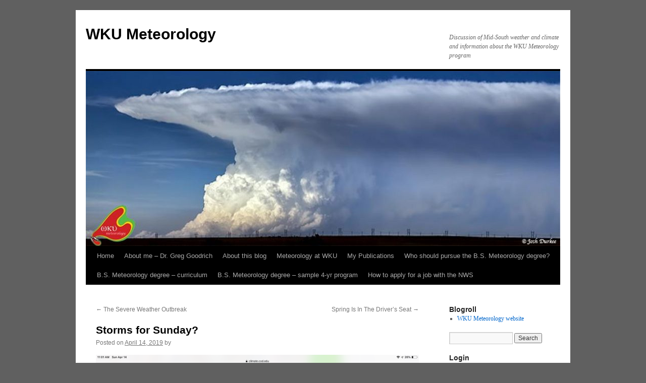

--- FILE ---
content_type: text/html; charset=UTF-8
request_url: https://meteorology.blog.wku.edu/2019/04/14/storms-for-sunday/
body_size: 10227
content:
<!DOCTYPE html>
<html lang="en-US">
<head>
<meta charset="UTF-8" />
<title>
Storms for Sunday? | WKU Meteorology	</title>
<link rel="profile" href="https://gmpg.org/xfn/11" />
<link rel="stylesheet" type="text/css" media="all" href="https://meteorology.blog.wku.edu/wp-content/themes/twentyten/style.css?ver=20251202" />
<link rel="pingback" href="https://meteorology.blog.wku.edu/xmlrpc.php">
<meta name='robots' content='max-image-preview:large' />
<link rel="alternate" type="application/rss+xml" title="WKU Meteorology &raquo; Feed" href="https://meteorology.blog.wku.edu/feed/" />
<link rel="alternate" type="application/rss+xml" title="WKU Meteorology &raquo; Comments Feed" href="https://meteorology.blog.wku.edu/comments/feed/" />
<link rel="alternate" title="oEmbed (JSON)" type="application/json+oembed" href="https://meteorology.blog.wku.edu/wp-json/oembed/1.0/embed?url=https%3A%2F%2Fmeteorology.blog.wku.edu%2F2019%2F04%2F14%2Fstorms-for-sunday%2F" />
<link rel="alternate" title="oEmbed (XML)" type="text/xml+oembed" href="https://meteorology.blog.wku.edu/wp-json/oembed/1.0/embed?url=https%3A%2F%2Fmeteorology.blog.wku.edu%2F2019%2F04%2F14%2Fstorms-for-sunday%2F&#038;format=xml" />
<style id='wp-img-auto-sizes-contain-inline-css' type='text/css'>
img:is([sizes=auto i],[sizes^="auto," i]){contain-intrinsic-size:3000px 1500px}
/*# sourceURL=wp-img-auto-sizes-contain-inline-css */
</style>
<style id='wp-emoji-styles-inline-css' type='text/css'>

	img.wp-smiley, img.emoji {
		display: inline !important;
		border: none !important;
		box-shadow: none !important;
		height: 1em !important;
		width: 1em !important;
		margin: 0 0.07em !important;
		vertical-align: -0.1em !important;
		background: none !important;
		padding: 0 !important;
	}
/*# sourceURL=wp-emoji-styles-inline-css */
</style>
<style id='wp-block-library-inline-css' type='text/css'>
:root{--wp-block-synced-color:#7a00df;--wp-block-synced-color--rgb:122,0,223;--wp-bound-block-color:var(--wp-block-synced-color);--wp-editor-canvas-background:#ddd;--wp-admin-theme-color:#007cba;--wp-admin-theme-color--rgb:0,124,186;--wp-admin-theme-color-darker-10:#006ba1;--wp-admin-theme-color-darker-10--rgb:0,107,160.5;--wp-admin-theme-color-darker-20:#005a87;--wp-admin-theme-color-darker-20--rgb:0,90,135;--wp-admin-border-width-focus:2px}@media (min-resolution:192dpi){:root{--wp-admin-border-width-focus:1.5px}}.wp-element-button{cursor:pointer}:root .has-very-light-gray-background-color{background-color:#eee}:root .has-very-dark-gray-background-color{background-color:#313131}:root .has-very-light-gray-color{color:#eee}:root .has-very-dark-gray-color{color:#313131}:root .has-vivid-green-cyan-to-vivid-cyan-blue-gradient-background{background:linear-gradient(135deg,#00d084,#0693e3)}:root .has-purple-crush-gradient-background{background:linear-gradient(135deg,#34e2e4,#4721fb 50%,#ab1dfe)}:root .has-hazy-dawn-gradient-background{background:linear-gradient(135deg,#faaca8,#dad0ec)}:root .has-subdued-olive-gradient-background{background:linear-gradient(135deg,#fafae1,#67a671)}:root .has-atomic-cream-gradient-background{background:linear-gradient(135deg,#fdd79a,#004a59)}:root .has-nightshade-gradient-background{background:linear-gradient(135deg,#330968,#31cdcf)}:root .has-midnight-gradient-background{background:linear-gradient(135deg,#020381,#2874fc)}:root{--wp--preset--font-size--normal:16px;--wp--preset--font-size--huge:42px}.has-regular-font-size{font-size:1em}.has-larger-font-size{font-size:2.625em}.has-normal-font-size{font-size:var(--wp--preset--font-size--normal)}.has-huge-font-size{font-size:var(--wp--preset--font-size--huge)}.has-text-align-center{text-align:center}.has-text-align-left{text-align:left}.has-text-align-right{text-align:right}.has-fit-text{white-space:nowrap!important}#end-resizable-editor-section{display:none}.aligncenter{clear:both}.items-justified-left{justify-content:flex-start}.items-justified-center{justify-content:center}.items-justified-right{justify-content:flex-end}.items-justified-space-between{justify-content:space-between}.screen-reader-text{border:0;clip-path:inset(50%);height:1px;margin:-1px;overflow:hidden;padding:0;position:absolute;width:1px;word-wrap:normal!important}.screen-reader-text:focus{background-color:#ddd;clip-path:none;color:#444;display:block;font-size:1em;height:auto;left:5px;line-height:normal;padding:15px 23px 14px;text-decoration:none;top:5px;width:auto;z-index:100000}html :where(.has-border-color){border-style:solid}html :where([style*=border-top-color]){border-top-style:solid}html :where([style*=border-right-color]){border-right-style:solid}html :where([style*=border-bottom-color]){border-bottom-style:solid}html :where([style*=border-left-color]){border-left-style:solid}html :where([style*=border-width]){border-style:solid}html :where([style*=border-top-width]){border-top-style:solid}html :where([style*=border-right-width]){border-right-style:solid}html :where([style*=border-bottom-width]){border-bottom-style:solid}html :where([style*=border-left-width]){border-left-style:solid}html :where(img[class*=wp-image-]){height:auto;max-width:100%}:where(figure){margin:0 0 1em}html :where(.is-position-sticky){--wp-admin--admin-bar--position-offset:var(--wp-admin--admin-bar--height,0px)}@media screen and (max-width:600px){html :where(.is-position-sticky){--wp-admin--admin-bar--position-offset:0px}}

/*# sourceURL=wp-block-library-inline-css */
</style><style id='wp-block-image-inline-css' type='text/css'>
.wp-block-image>a,.wp-block-image>figure>a{display:inline-block}.wp-block-image img{box-sizing:border-box;height:auto;max-width:100%;vertical-align:bottom}@media not (prefers-reduced-motion){.wp-block-image img.hide{visibility:hidden}.wp-block-image img.show{animation:show-content-image .4s}}.wp-block-image[style*=border-radius] img,.wp-block-image[style*=border-radius]>a{border-radius:inherit}.wp-block-image.has-custom-border img{box-sizing:border-box}.wp-block-image.aligncenter{text-align:center}.wp-block-image.alignfull>a,.wp-block-image.alignwide>a{width:100%}.wp-block-image.alignfull img,.wp-block-image.alignwide img{height:auto;width:100%}.wp-block-image .aligncenter,.wp-block-image .alignleft,.wp-block-image .alignright,.wp-block-image.aligncenter,.wp-block-image.alignleft,.wp-block-image.alignright{display:table}.wp-block-image .aligncenter>figcaption,.wp-block-image .alignleft>figcaption,.wp-block-image .alignright>figcaption,.wp-block-image.aligncenter>figcaption,.wp-block-image.alignleft>figcaption,.wp-block-image.alignright>figcaption{caption-side:bottom;display:table-caption}.wp-block-image .alignleft{float:left;margin:.5em 1em .5em 0}.wp-block-image .alignright{float:right;margin:.5em 0 .5em 1em}.wp-block-image .aligncenter{margin-left:auto;margin-right:auto}.wp-block-image :where(figcaption){margin-bottom:1em;margin-top:.5em}.wp-block-image.is-style-circle-mask img{border-radius:9999px}@supports ((-webkit-mask-image:none) or (mask-image:none)) or (-webkit-mask-image:none){.wp-block-image.is-style-circle-mask img{border-radius:0;-webkit-mask-image:url('data:image/svg+xml;utf8,<svg viewBox="0 0 100 100" xmlns="http://www.w3.org/2000/svg"><circle cx="50" cy="50" r="50"/></svg>');mask-image:url('data:image/svg+xml;utf8,<svg viewBox="0 0 100 100" xmlns="http://www.w3.org/2000/svg"><circle cx="50" cy="50" r="50"/></svg>');mask-mode:alpha;-webkit-mask-position:center;mask-position:center;-webkit-mask-repeat:no-repeat;mask-repeat:no-repeat;-webkit-mask-size:contain;mask-size:contain}}:root :where(.wp-block-image.is-style-rounded img,.wp-block-image .is-style-rounded img){border-radius:9999px}.wp-block-image figure{margin:0}.wp-lightbox-container{display:flex;flex-direction:column;position:relative}.wp-lightbox-container img{cursor:zoom-in}.wp-lightbox-container img:hover+button{opacity:1}.wp-lightbox-container button{align-items:center;backdrop-filter:blur(16px) saturate(180%);background-color:#5a5a5a40;border:none;border-radius:4px;cursor:zoom-in;display:flex;height:20px;justify-content:center;opacity:0;padding:0;position:absolute;right:16px;text-align:center;top:16px;width:20px;z-index:100}@media not (prefers-reduced-motion){.wp-lightbox-container button{transition:opacity .2s ease}}.wp-lightbox-container button:focus-visible{outline:3px auto #5a5a5a40;outline:3px auto -webkit-focus-ring-color;outline-offset:3px}.wp-lightbox-container button:hover{cursor:pointer;opacity:1}.wp-lightbox-container button:focus{opacity:1}.wp-lightbox-container button:focus,.wp-lightbox-container button:hover,.wp-lightbox-container button:not(:hover):not(:active):not(.has-background){background-color:#5a5a5a40;border:none}.wp-lightbox-overlay{box-sizing:border-box;cursor:zoom-out;height:100vh;left:0;overflow:hidden;position:fixed;top:0;visibility:hidden;width:100%;z-index:100000}.wp-lightbox-overlay .close-button{align-items:center;cursor:pointer;display:flex;justify-content:center;min-height:40px;min-width:40px;padding:0;position:absolute;right:calc(env(safe-area-inset-right) + 16px);top:calc(env(safe-area-inset-top) + 16px);z-index:5000000}.wp-lightbox-overlay .close-button:focus,.wp-lightbox-overlay .close-button:hover,.wp-lightbox-overlay .close-button:not(:hover):not(:active):not(.has-background){background:none;border:none}.wp-lightbox-overlay .lightbox-image-container{height:var(--wp--lightbox-container-height);left:50%;overflow:hidden;position:absolute;top:50%;transform:translate(-50%,-50%);transform-origin:top left;width:var(--wp--lightbox-container-width);z-index:9999999999}.wp-lightbox-overlay .wp-block-image{align-items:center;box-sizing:border-box;display:flex;height:100%;justify-content:center;margin:0;position:relative;transform-origin:0 0;width:100%;z-index:3000000}.wp-lightbox-overlay .wp-block-image img{height:var(--wp--lightbox-image-height);min-height:var(--wp--lightbox-image-height);min-width:var(--wp--lightbox-image-width);width:var(--wp--lightbox-image-width)}.wp-lightbox-overlay .wp-block-image figcaption{display:none}.wp-lightbox-overlay button{background:none;border:none}.wp-lightbox-overlay .scrim{background-color:#fff;height:100%;opacity:.9;position:absolute;width:100%;z-index:2000000}.wp-lightbox-overlay.active{visibility:visible}@media not (prefers-reduced-motion){.wp-lightbox-overlay.active{animation:turn-on-visibility .25s both}.wp-lightbox-overlay.active img{animation:turn-on-visibility .35s both}.wp-lightbox-overlay.show-closing-animation:not(.active){animation:turn-off-visibility .35s both}.wp-lightbox-overlay.show-closing-animation:not(.active) img{animation:turn-off-visibility .25s both}.wp-lightbox-overlay.zoom.active{animation:none;opacity:1;visibility:visible}.wp-lightbox-overlay.zoom.active .lightbox-image-container{animation:lightbox-zoom-in .4s}.wp-lightbox-overlay.zoom.active .lightbox-image-container img{animation:none}.wp-lightbox-overlay.zoom.active .scrim{animation:turn-on-visibility .4s forwards}.wp-lightbox-overlay.zoom.show-closing-animation:not(.active){animation:none}.wp-lightbox-overlay.zoom.show-closing-animation:not(.active) .lightbox-image-container{animation:lightbox-zoom-out .4s}.wp-lightbox-overlay.zoom.show-closing-animation:not(.active) .lightbox-image-container img{animation:none}.wp-lightbox-overlay.zoom.show-closing-animation:not(.active) .scrim{animation:turn-off-visibility .4s forwards}}@keyframes show-content-image{0%{visibility:hidden}99%{visibility:hidden}to{visibility:visible}}@keyframes turn-on-visibility{0%{opacity:0}to{opacity:1}}@keyframes turn-off-visibility{0%{opacity:1;visibility:visible}99%{opacity:0;visibility:visible}to{opacity:0;visibility:hidden}}@keyframes lightbox-zoom-in{0%{transform:translate(calc((-100vw + var(--wp--lightbox-scrollbar-width))/2 + var(--wp--lightbox-initial-left-position)),calc(-50vh + var(--wp--lightbox-initial-top-position))) scale(var(--wp--lightbox-scale))}to{transform:translate(-50%,-50%) scale(1)}}@keyframes lightbox-zoom-out{0%{transform:translate(-50%,-50%) scale(1);visibility:visible}99%{visibility:visible}to{transform:translate(calc((-100vw + var(--wp--lightbox-scrollbar-width))/2 + var(--wp--lightbox-initial-left-position)),calc(-50vh + var(--wp--lightbox-initial-top-position))) scale(var(--wp--lightbox-scale));visibility:hidden}}
/*# sourceURL=https://meteorology.blog.wku.edu/wp-includes/blocks/image/style.min.css */
</style>
<style id='wp-block-image-theme-inline-css' type='text/css'>
:root :where(.wp-block-image figcaption){color:#555;font-size:13px;text-align:center}.is-dark-theme :root :where(.wp-block-image figcaption){color:#ffffffa6}.wp-block-image{margin:0 0 1em}
/*# sourceURL=https://meteorology.blog.wku.edu/wp-includes/blocks/image/theme.min.css */
</style>
<style id='wp-block-paragraph-inline-css' type='text/css'>
.is-small-text{font-size:.875em}.is-regular-text{font-size:1em}.is-large-text{font-size:2.25em}.is-larger-text{font-size:3em}.has-drop-cap:not(:focus):first-letter{float:left;font-size:8.4em;font-style:normal;font-weight:100;line-height:.68;margin:.05em .1em 0 0;text-transform:uppercase}body.rtl .has-drop-cap:not(:focus):first-letter{float:none;margin-left:.1em}p.has-drop-cap.has-background{overflow:hidden}:root :where(p.has-background){padding:1.25em 2.375em}:where(p.has-text-color:not(.has-link-color)) a{color:inherit}p.has-text-align-left[style*="writing-mode:vertical-lr"],p.has-text-align-right[style*="writing-mode:vertical-rl"]{rotate:180deg}
/*# sourceURL=https://meteorology.blog.wku.edu/wp-includes/blocks/paragraph/style.min.css */
</style>
<style id='global-styles-inline-css' type='text/css'>
:root{--wp--preset--aspect-ratio--square: 1;--wp--preset--aspect-ratio--4-3: 4/3;--wp--preset--aspect-ratio--3-4: 3/4;--wp--preset--aspect-ratio--3-2: 3/2;--wp--preset--aspect-ratio--2-3: 2/3;--wp--preset--aspect-ratio--16-9: 16/9;--wp--preset--aspect-ratio--9-16: 9/16;--wp--preset--color--black: #000;--wp--preset--color--cyan-bluish-gray: #abb8c3;--wp--preset--color--white: #fff;--wp--preset--color--pale-pink: #f78da7;--wp--preset--color--vivid-red: #cf2e2e;--wp--preset--color--luminous-vivid-orange: #ff6900;--wp--preset--color--luminous-vivid-amber: #fcb900;--wp--preset--color--light-green-cyan: #7bdcb5;--wp--preset--color--vivid-green-cyan: #00d084;--wp--preset--color--pale-cyan-blue: #8ed1fc;--wp--preset--color--vivid-cyan-blue: #0693e3;--wp--preset--color--vivid-purple: #9b51e0;--wp--preset--color--blue: #0066cc;--wp--preset--color--medium-gray: #666;--wp--preset--color--light-gray: #f1f1f1;--wp--preset--gradient--vivid-cyan-blue-to-vivid-purple: linear-gradient(135deg,rgb(6,147,227) 0%,rgb(155,81,224) 100%);--wp--preset--gradient--light-green-cyan-to-vivid-green-cyan: linear-gradient(135deg,rgb(122,220,180) 0%,rgb(0,208,130) 100%);--wp--preset--gradient--luminous-vivid-amber-to-luminous-vivid-orange: linear-gradient(135deg,rgb(252,185,0) 0%,rgb(255,105,0) 100%);--wp--preset--gradient--luminous-vivid-orange-to-vivid-red: linear-gradient(135deg,rgb(255,105,0) 0%,rgb(207,46,46) 100%);--wp--preset--gradient--very-light-gray-to-cyan-bluish-gray: linear-gradient(135deg,rgb(238,238,238) 0%,rgb(169,184,195) 100%);--wp--preset--gradient--cool-to-warm-spectrum: linear-gradient(135deg,rgb(74,234,220) 0%,rgb(151,120,209) 20%,rgb(207,42,186) 40%,rgb(238,44,130) 60%,rgb(251,105,98) 80%,rgb(254,248,76) 100%);--wp--preset--gradient--blush-light-purple: linear-gradient(135deg,rgb(255,206,236) 0%,rgb(152,150,240) 100%);--wp--preset--gradient--blush-bordeaux: linear-gradient(135deg,rgb(254,205,165) 0%,rgb(254,45,45) 50%,rgb(107,0,62) 100%);--wp--preset--gradient--luminous-dusk: linear-gradient(135deg,rgb(255,203,112) 0%,rgb(199,81,192) 50%,rgb(65,88,208) 100%);--wp--preset--gradient--pale-ocean: linear-gradient(135deg,rgb(255,245,203) 0%,rgb(182,227,212) 50%,rgb(51,167,181) 100%);--wp--preset--gradient--electric-grass: linear-gradient(135deg,rgb(202,248,128) 0%,rgb(113,206,126) 100%);--wp--preset--gradient--midnight: linear-gradient(135deg,rgb(2,3,129) 0%,rgb(40,116,252) 100%);--wp--preset--font-size--small: 13px;--wp--preset--font-size--medium: 20px;--wp--preset--font-size--large: 36px;--wp--preset--font-size--x-large: 42px;--wp--preset--spacing--20: 0.44rem;--wp--preset--spacing--30: 0.67rem;--wp--preset--spacing--40: 1rem;--wp--preset--spacing--50: 1.5rem;--wp--preset--spacing--60: 2.25rem;--wp--preset--spacing--70: 3.38rem;--wp--preset--spacing--80: 5.06rem;--wp--preset--shadow--natural: 6px 6px 9px rgba(0, 0, 0, 0.2);--wp--preset--shadow--deep: 12px 12px 50px rgba(0, 0, 0, 0.4);--wp--preset--shadow--sharp: 6px 6px 0px rgba(0, 0, 0, 0.2);--wp--preset--shadow--outlined: 6px 6px 0px -3px rgb(255, 255, 255), 6px 6px rgb(0, 0, 0);--wp--preset--shadow--crisp: 6px 6px 0px rgb(0, 0, 0);}:where(.is-layout-flex){gap: 0.5em;}:where(.is-layout-grid){gap: 0.5em;}body .is-layout-flex{display: flex;}.is-layout-flex{flex-wrap: wrap;align-items: center;}.is-layout-flex > :is(*, div){margin: 0;}body .is-layout-grid{display: grid;}.is-layout-grid > :is(*, div){margin: 0;}:where(.wp-block-columns.is-layout-flex){gap: 2em;}:where(.wp-block-columns.is-layout-grid){gap: 2em;}:where(.wp-block-post-template.is-layout-flex){gap: 1.25em;}:where(.wp-block-post-template.is-layout-grid){gap: 1.25em;}.has-black-color{color: var(--wp--preset--color--black) !important;}.has-cyan-bluish-gray-color{color: var(--wp--preset--color--cyan-bluish-gray) !important;}.has-white-color{color: var(--wp--preset--color--white) !important;}.has-pale-pink-color{color: var(--wp--preset--color--pale-pink) !important;}.has-vivid-red-color{color: var(--wp--preset--color--vivid-red) !important;}.has-luminous-vivid-orange-color{color: var(--wp--preset--color--luminous-vivid-orange) !important;}.has-luminous-vivid-amber-color{color: var(--wp--preset--color--luminous-vivid-amber) !important;}.has-light-green-cyan-color{color: var(--wp--preset--color--light-green-cyan) !important;}.has-vivid-green-cyan-color{color: var(--wp--preset--color--vivid-green-cyan) !important;}.has-pale-cyan-blue-color{color: var(--wp--preset--color--pale-cyan-blue) !important;}.has-vivid-cyan-blue-color{color: var(--wp--preset--color--vivid-cyan-blue) !important;}.has-vivid-purple-color{color: var(--wp--preset--color--vivid-purple) !important;}.has-black-background-color{background-color: var(--wp--preset--color--black) !important;}.has-cyan-bluish-gray-background-color{background-color: var(--wp--preset--color--cyan-bluish-gray) !important;}.has-white-background-color{background-color: var(--wp--preset--color--white) !important;}.has-pale-pink-background-color{background-color: var(--wp--preset--color--pale-pink) !important;}.has-vivid-red-background-color{background-color: var(--wp--preset--color--vivid-red) !important;}.has-luminous-vivid-orange-background-color{background-color: var(--wp--preset--color--luminous-vivid-orange) !important;}.has-luminous-vivid-amber-background-color{background-color: var(--wp--preset--color--luminous-vivid-amber) !important;}.has-light-green-cyan-background-color{background-color: var(--wp--preset--color--light-green-cyan) !important;}.has-vivid-green-cyan-background-color{background-color: var(--wp--preset--color--vivid-green-cyan) !important;}.has-pale-cyan-blue-background-color{background-color: var(--wp--preset--color--pale-cyan-blue) !important;}.has-vivid-cyan-blue-background-color{background-color: var(--wp--preset--color--vivid-cyan-blue) !important;}.has-vivid-purple-background-color{background-color: var(--wp--preset--color--vivid-purple) !important;}.has-black-border-color{border-color: var(--wp--preset--color--black) !important;}.has-cyan-bluish-gray-border-color{border-color: var(--wp--preset--color--cyan-bluish-gray) !important;}.has-white-border-color{border-color: var(--wp--preset--color--white) !important;}.has-pale-pink-border-color{border-color: var(--wp--preset--color--pale-pink) !important;}.has-vivid-red-border-color{border-color: var(--wp--preset--color--vivid-red) !important;}.has-luminous-vivid-orange-border-color{border-color: var(--wp--preset--color--luminous-vivid-orange) !important;}.has-luminous-vivid-amber-border-color{border-color: var(--wp--preset--color--luminous-vivid-amber) !important;}.has-light-green-cyan-border-color{border-color: var(--wp--preset--color--light-green-cyan) !important;}.has-vivid-green-cyan-border-color{border-color: var(--wp--preset--color--vivid-green-cyan) !important;}.has-pale-cyan-blue-border-color{border-color: var(--wp--preset--color--pale-cyan-blue) !important;}.has-vivid-cyan-blue-border-color{border-color: var(--wp--preset--color--vivid-cyan-blue) !important;}.has-vivid-purple-border-color{border-color: var(--wp--preset--color--vivid-purple) !important;}.has-vivid-cyan-blue-to-vivid-purple-gradient-background{background: var(--wp--preset--gradient--vivid-cyan-blue-to-vivid-purple) !important;}.has-light-green-cyan-to-vivid-green-cyan-gradient-background{background: var(--wp--preset--gradient--light-green-cyan-to-vivid-green-cyan) !important;}.has-luminous-vivid-amber-to-luminous-vivid-orange-gradient-background{background: var(--wp--preset--gradient--luminous-vivid-amber-to-luminous-vivid-orange) !important;}.has-luminous-vivid-orange-to-vivid-red-gradient-background{background: var(--wp--preset--gradient--luminous-vivid-orange-to-vivid-red) !important;}.has-very-light-gray-to-cyan-bluish-gray-gradient-background{background: var(--wp--preset--gradient--very-light-gray-to-cyan-bluish-gray) !important;}.has-cool-to-warm-spectrum-gradient-background{background: var(--wp--preset--gradient--cool-to-warm-spectrum) !important;}.has-blush-light-purple-gradient-background{background: var(--wp--preset--gradient--blush-light-purple) !important;}.has-blush-bordeaux-gradient-background{background: var(--wp--preset--gradient--blush-bordeaux) !important;}.has-luminous-dusk-gradient-background{background: var(--wp--preset--gradient--luminous-dusk) !important;}.has-pale-ocean-gradient-background{background: var(--wp--preset--gradient--pale-ocean) !important;}.has-electric-grass-gradient-background{background: var(--wp--preset--gradient--electric-grass) !important;}.has-midnight-gradient-background{background: var(--wp--preset--gradient--midnight) !important;}.has-small-font-size{font-size: var(--wp--preset--font-size--small) !important;}.has-medium-font-size{font-size: var(--wp--preset--font-size--medium) !important;}.has-large-font-size{font-size: var(--wp--preset--font-size--large) !important;}.has-x-large-font-size{font-size: var(--wp--preset--font-size--x-large) !important;}
/*# sourceURL=global-styles-inline-css */
</style>

<style id='classic-theme-styles-inline-css' type='text/css'>
/*! This file is auto-generated */
.wp-block-button__link{color:#fff;background-color:#32373c;border-radius:9999px;box-shadow:none;text-decoration:none;padding:calc(.667em + 2px) calc(1.333em + 2px);font-size:1.125em}.wp-block-file__button{background:#32373c;color:#fff;text-decoration:none}
/*# sourceURL=/wp-includes/css/classic-themes.min.css */
</style>
<link rel='stylesheet' id='twentyten-block-style-css' href='https://meteorology.blog.wku.edu/wp-content/themes/twentyten/blocks.css?ver=20250220' type='text/css' media='all' />
<link rel="https://api.w.org/" href="https://meteorology.blog.wku.edu/wp-json/" /><link rel="alternate" title="JSON" type="application/json" href="https://meteorology.blog.wku.edu/wp-json/wp/v2/posts/5726" /><link rel="EditURI" type="application/rsd+xml" title="RSD" href="https://meteorology.blog.wku.edu/xmlrpc.php?rsd" />
<meta name="generator" content="WordPress 6.9" />
<link rel="canonical" href="https://meteorology.blog.wku.edu/2019/04/14/storms-for-sunday/" />
<link rel='shortlink' href='https://meteorology.blog.wku.edu/?p=5726' />
<style type="text/css" id="custom-background-css">
body.custom-background { background-color: #606060; }
</style>
	</head>

<body class="wp-singular post-template-default single single-post postid-5726 single-format-standard custom-background wp-theme-twentyten">
<div id="wrapper" class="hfeed">
		<a href="#content" class="screen-reader-text skip-link">Skip to content</a>
	<div id="header">
		<div id="masthead">
			<div id="branding" role="banner">
									<div id="site-title">
						<span>
							<a href="https://meteorology.blog.wku.edu/" rel="home" >WKU Meteorology</a>
						</span>
					</div>
										<div id="site-description">Discussion of Mid-South weather and climate and information about the WKU Meteorology program</div>
					<img src="https://meteorology.blog.wku.edu/files/2012/10/cropped-cropped-final21.jpg" width="940" height="347" alt="WKU Meteorology" srcset="https://meteorology.blog.wku.edu/files/2012/10/cropped-cropped-final21.jpg 940w, https://meteorology.blog.wku.edu/files/2012/10/cropped-cropped-final21-768x284.jpg 768w" sizes="(max-width: 940px) 100vw, 940px" decoding="async" fetchpriority="high" />			</div><!-- #branding -->

			<div id="access" role="navigation">
				<div class="menu"><ul>
<li ><a href="https://meteorology.blog.wku.edu/">Home</a></li><li class="page_item page-item-14"><a href="https://meteorology.blog.wku.edu/about-me-dr-greg-goodrich/">About me &#8211; Dr. Greg Goodrich</a></li>
<li class="page_item page-item-16"><a href="https://meteorology.blog.wku.edu/about-this-blog/">About this blog</a></li>
<li class="page_item page-item-15"><a href="https://meteorology.blog.wku.edu/meteorology-at-wku/">Meteorology at WKU</a></li>
<li class="page_item page-item-47"><a href="https://meteorology.blog.wku.edu/my-publications/">My Publications</a></li>
<li class="page_item page-item-13"><a href="https://meteorology.blog.wku.edu/who-should-pursue-the-bs-meteorology-degree/">Who should pursue the B.S. Meteorology degree?</a></li>
<li class="page_item page-item-7"><a href="https://meteorology.blog.wku.edu/bs-meteorology-degree-curriculum/">B.S. Meteorology degree &#8211; curriculum</a></li>
<li class="page_item page-item-10"><a href="https://meteorology.blog.wku.edu/bs-meteorology-degree-sample-4-yr-program/">B.S. Meteorology degree &#8211; sample 4-yr program</a></li>
<li class="page_item page-item-99"><a href="https://meteorology.blog.wku.edu/how-to-apply-for-a-job-with-the-nws/">How to apply for a job with the NWS</a></li>
</ul></div>
			</div><!-- #access -->
		</div><!-- #masthead -->
	</div><!-- #header -->

	<div id="main">

		<div id="container">
			<div id="content" role="main">

			

				<div id="nav-above" class="navigation">
					<div class="nav-previous"><a href="https://meteorology.blog.wku.edu/2019/04/13/the-severe-weather-outbreak/" rel="prev"><span class="meta-nav">&larr;</span> The Severe Weather Outbreak</a></div>
					<div class="nav-next"><a href="https://meteorology.blog.wku.edu/2019/04/15/spring-is-in-the-drivers-seat/" rel="next">Spring Is In The Driver&#8217;s Seat <span class="meta-nav">&rarr;</span></a></div>
				</div><!-- #nav-above -->

				<div id="post-5726" class="post-5726 post type-post status-publish format-standard hentry category-kentucky-weather tag-severe-weather">
					<h1 class="entry-title">Storms for Sunday?</h1>

					<div class="entry-meta">
						<span class="meta-prep meta-prep-author">Posted on</span> <a href="https://meteorology.blog.wku.edu/2019/04/14/storms-for-sunday/" title="10:46 am" rel="bookmark"><span class="entry-date">April 14, 2019</span></a> <span class="meta-sep">by</span> <span class="author vcard"><a class="url fn n" href="https://meteorology.blog.wku.edu/author/" title="View all posts by "></a></span>					</div><!-- .entry-meta -->

					<div class="entry-content">
						
<figure class="wp-block-image"><img decoding="async" width="2732" height="2048" src="https://meteorology.blog.wku.edu/files/2019/04/C76991B7-FD6A-4433-BE0C-B3BCD26A3619.png" alt="" class="wp-image-5727" /><figcaption>Surface Observations (Source: College of DuPage)</figcaption></figure>



<p>Today’s storm set up is more towards the East, but chances for storms here in the mid-South are at a minimum, but possible. The cold front seen above will steadily pass through, stimulating storms for the East. Aside from a stray shower, Bowling Green could see some partly cloudy skies, with highs in the lower 60’s, and lows in the mid 50’s. </p>



<figure class="wp-block-image"><img decoding="async" width="815" height="555" src="https://meteorology.blog.wku.edu/files/2019/04/3AE361DA-44A9-4108-ACA6-C2C3CD7EA601.gif" alt="" class="wp-image-5728" /><figcaption>Sunday’s Severe Weather Outlook (Source: SPC)</figcaption></figure>



<p>The main hazard’s for today’s severe weather watch is wind damage, and hail. Tornado chances are slim but not out of question. A line of storms will pass through this afternoon. </p>



<figure class="wp-block-image"><img loading="lazy" decoding="async" width="800" height="600" src="https://meteorology.blog.wku.edu/files/2019/04/217C1A8C-1E81-4920-B5B8-C2970F1E143C.gif" alt="" class="wp-image-5729" /><figcaption>12Z RAP Simulated Reflectivity (Source: College of DuPage)</figcaption></figure>



<p>Monday will see a continuation of sunshine, but the morning will be chilly, and we might see some fog as dew points will sink into the 30’s. Highs will be in the mid 60’s, and lows in the mid 30’s. </p>



<p>Forecast:</p>



<p>Sunday: Partly Cloudy, 10% chance of stray storm; High: 64</p>



<p>Sunday Night: Partly Cloudy; Low: 52</p>



<p>Monday: Morning fog, partly cloudy; High: 65, Low: 34</p>
											</div><!-- .entry-content -->

		
						<div class="entry-utility">
							This entry was posted in <a href="https://meteorology.blog.wku.edu/category/kentucky-weather/" rel="category tag">Kentucky Weather</a> and tagged <a href="https://meteorology.blog.wku.edu/tag/severe-weather/" rel="tag">severe weather</a>. Bookmark the <a href="https://meteorology.blog.wku.edu/2019/04/14/storms-for-sunday/" title="Permalink to Storms for Sunday?" rel="bookmark">permalink</a>.													</div><!-- .entry-utility -->
					</div><!-- #post-5726 -->

					<div id="nav-below" class="navigation">
						<div class="nav-previous"><a href="https://meteorology.blog.wku.edu/2019/04/13/the-severe-weather-outbreak/" rel="prev"><span class="meta-nav">&larr;</span> The Severe Weather Outbreak</a></div>
						<div class="nav-next"><a href="https://meteorology.blog.wku.edu/2019/04/15/spring-is-in-the-drivers-seat/" rel="next">Spring Is In The Driver&#8217;s Seat <span class="meta-nav">&rarr;</span></a></div>
					</div><!-- #nav-below -->

					
			<div id="comments">




</div><!-- #comments -->

	
			</div><!-- #content -->
		</div><!-- #container -->


		<div id="primary" class="widget-area" role="complementary">
			<ul class="xoxo">

<li id="linkcat-2" class="widget-container widget_links"><h3 class="widget-title">Blogroll</h3>
	<ul class='xoxo blogroll'>
<li><a href="http://www.wku.edu/meteorology/" rel="me" title="Information about the WKU Meteorology program" target="_blank">WKU Meteorology website</a></li>

	</ul>
</li>
<li id="search-5" class="widget-container widget_search"><form role="search" method="get" id="searchform" class="searchform" action="https://meteorology.blog.wku.edu/">
				<div>
					<label class="screen-reader-text" for="s">Search for:</label>
					<input type="text" value="" name="s" id="s" />
					<input type="submit" id="searchsubmit" value="Search" />
				</div>
			</form></li><li id="meta-6" class="widget-container widget_meta"><h3 class="widget-title">Login</h3>
		<ul>
						<li><a href="https://meteorology.blog.wku.edu/wp-login.php">Log in</a></li>
			<li><a href="https://meteorology.blog.wku.edu/feed/">Entries feed</a></li>
			<li><a href="https://meteorology.blog.wku.edu/comments/feed/">Comments feed</a></li>

			<li><a href="https://wordpress.org/">WordPress.org</a></li>
		</ul>

		</li><li id="pages-4" class="widget-container widget_pages"><h3 class="widget-title">Pages</h3>
			<ul>
				<li class="page_item page-item-14"><a href="https://meteorology.blog.wku.edu/about-me-dr-greg-goodrich/">About me &#8211; Dr. Greg Goodrich</a></li>
<li class="page_item page-item-16"><a href="https://meteorology.blog.wku.edu/about-this-blog/">About this blog</a></li>
<li class="page_item page-item-15"><a href="https://meteorology.blog.wku.edu/meteorology-at-wku/">Meteorology at WKU</a></li>
<li class="page_item page-item-47"><a href="https://meteorology.blog.wku.edu/my-publications/">My Publications</a></li>
<li class="page_item page-item-13"><a href="https://meteorology.blog.wku.edu/who-should-pursue-the-bs-meteorology-degree/">Who should pursue the B.S. Meteorology degree?</a></li>
<li class="page_item page-item-7"><a href="https://meteorology.blog.wku.edu/bs-meteorology-degree-curriculum/">B.S. Meteorology degree &#8211; curriculum</a></li>
<li class="page_item page-item-10"><a href="https://meteorology.blog.wku.edu/bs-meteorology-degree-sample-4-yr-program/">B.S. Meteorology degree &#8211; sample 4-yr program</a></li>
<li class="page_item page-item-99"><a href="https://meteorology.blog.wku.edu/how-to-apply-for-a-job-with-the-nws/">How to apply for a job with the NWS</a></li>
			</ul>

			</li>			</ul>
		</div><!-- #primary .widget-area -->


		<div id="secondary" class="widget-area" role="complementary">
			<ul class="xoxo">
				<li id="archives-4" class="widget-container widget_archive"><h3 class="widget-title">Archives</h3>
			<ul>
					<li><a href='https://meteorology.blog.wku.edu/2024/04/'>April 2024</a></li>
	<li><a href='https://meteorology.blog.wku.edu/2024/03/'>March 2024</a></li>
	<li><a href='https://meteorology.blog.wku.edu/2024/02/'>February 2024</a></li>
	<li><a href='https://meteorology.blog.wku.edu/2024/01/'>January 2024</a></li>
	<li><a href='https://meteorology.blog.wku.edu/2023/12/'>December 2023</a></li>
	<li><a href='https://meteorology.blog.wku.edu/2023/11/'>November 2023</a></li>
	<li><a href='https://meteorology.blog.wku.edu/2023/10/'>October 2023</a></li>
	<li><a href='https://meteorology.blog.wku.edu/2023/09/'>September 2023</a></li>
	<li><a href='https://meteorology.blog.wku.edu/2023/08/'>August 2023</a></li>
	<li><a href='https://meteorology.blog.wku.edu/2023/05/'>May 2023</a></li>
	<li><a href='https://meteorology.blog.wku.edu/2023/04/'>April 2023</a></li>
	<li><a href='https://meteorology.blog.wku.edu/2023/03/'>March 2023</a></li>
	<li><a href='https://meteorology.blog.wku.edu/2023/02/'>February 2023</a></li>
	<li><a href='https://meteorology.blog.wku.edu/2023/01/'>January 2023</a></li>
	<li><a href='https://meteorology.blog.wku.edu/2022/12/'>December 2022</a></li>
	<li><a href='https://meteorology.blog.wku.edu/2022/11/'>November 2022</a></li>
	<li><a href='https://meteorology.blog.wku.edu/2022/10/'>October 2022</a></li>
	<li><a href='https://meteorology.blog.wku.edu/2022/09/'>September 2022</a></li>
	<li><a href='https://meteorology.blog.wku.edu/2022/08/'>August 2022</a></li>
	<li><a href='https://meteorology.blog.wku.edu/2022/07/'>July 2022</a></li>
	<li><a href='https://meteorology.blog.wku.edu/2022/06/'>June 2022</a></li>
	<li><a href='https://meteorology.blog.wku.edu/2022/05/'>May 2022</a></li>
	<li><a href='https://meteorology.blog.wku.edu/2022/04/'>April 2022</a></li>
	<li><a href='https://meteorology.blog.wku.edu/2022/03/'>March 2022</a></li>
	<li><a href='https://meteorology.blog.wku.edu/2022/02/'>February 2022</a></li>
	<li><a href='https://meteorology.blog.wku.edu/2022/01/'>January 2022</a></li>
	<li><a href='https://meteorology.blog.wku.edu/2021/12/'>December 2021</a></li>
	<li><a href='https://meteorology.blog.wku.edu/2021/11/'>November 2021</a></li>
	<li><a href='https://meteorology.blog.wku.edu/2021/10/'>October 2021</a></li>
	<li><a href='https://meteorology.blog.wku.edu/2021/09/'>September 2021</a></li>
	<li><a href='https://meteorology.blog.wku.edu/2021/08/'>August 2021</a></li>
	<li><a href='https://meteorology.blog.wku.edu/2021/05/'>May 2021</a></li>
	<li><a href='https://meteorology.blog.wku.edu/2021/04/'>April 2021</a></li>
	<li><a href='https://meteorology.blog.wku.edu/2021/03/'>March 2021</a></li>
	<li><a href='https://meteorology.blog.wku.edu/2021/02/'>February 2021</a></li>
	<li><a href='https://meteorology.blog.wku.edu/2021/01/'>January 2021</a></li>
	<li><a href='https://meteorology.blog.wku.edu/2020/12/'>December 2020</a></li>
	<li><a href='https://meteorology.blog.wku.edu/2020/11/'>November 2020</a></li>
	<li><a href='https://meteorology.blog.wku.edu/2020/10/'>October 2020</a></li>
	<li><a href='https://meteorology.blog.wku.edu/2020/09/'>September 2020</a></li>
	<li><a href='https://meteorology.blog.wku.edu/2020/08/'>August 2020</a></li>
	<li><a href='https://meteorology.blog.wku.edu/2019/12/'>December 2019</a></li>
	<li><a href='https://meteorology.blog.wku.edu/2019/11/'>November 2019</a></li>
	<li><a href='https://meteorology.blog.wku.edu/2019/10/'>October 2019</a></li>
	<li><a href='https://meteorology.blog.wku.edu/2019/09/'>September 2019</a></li>
	<li><a href='https://meteorology.blog.wku.edu/2019/05/'>May 2019</a></li>
	<li><a href='https://meteorology.blog.wku.edu/2019/04/'>April 2019</a></li>
	<li><a href='https://meteorology.blog.wku.edu/2019/03/'>March 2019</a></li>
	<li><a href='https://meteorology.blog.wku.edu/2019/02/'>February 2019</a></li>
	<li><a href='https://meteorology.blog.wku.edu/2019/01/'>January 2019</a></li>
	<li><a href='https://meteorology.blog.wku.edu/2018/12/'>December 2018</a></li>
	<li><a href='https://meteorology.blog.wku.edu/2018/11/'>November 2018</a></li>
	<li><a href='https://meteorology.blog.wku.edu/2018/10/'>October 2018</a></li>
	<li><a href='https://meteorology.blog.wku.edu/2018/09/'>September 2018</a></li>
	<li><a href='https://meteorology.blog.wku.edu/2018/05/'>May 2018</a></li>
	<li><a href='https://meteorology.blog.wku.edu/2016/12/'>December 2016</a></li>
	<li><a href='https://meteorology.blog.wku.edu/2016/11/'>November 2016</a></li>
	<li><a href='https://meteorology.blog.wku.edu/2016/10/'>October 2016</a></li>
	<li><a href='https://meteorology.blog.wku.edu/2016/09/'>September 2016</a></li>
	<li><a href='https://meteorology.blog.wku.edu/2016/08/'>August 2016</a></li>
	<li><a href='https://meteorology.blog.wku.edu/2016/05/'>May 2016</a></li>
	<li><a href='https://meteorology.blog.wku.edu/2015/12/'>December 2015</a></li>
	<li><a href='https://meteorology.blog.wku.edu/2015/11/'>November 2015</a></li>
	<li><a href='https://meteorology.blog.wku.edu/2015/10/'>October 2015</a></li>
	<li><a href='https://meteorology.blog.wku.edu/2015/09/'>September 2015</a></li>
	<li><a href='https://meteorology.blog.wku.edu/2015/06/'>June 2015</a></li>
	<li><a href='https://meteorology.blog.wku.edu/2015/05/'>May 2015</a></li>
	<li><a href='https://meteorology.blog.wku.edu/2015/04/'>April 2015</a></li>
	<li><a href='https://meteorology.blog.wku.edu/2015/03/'>March 2015</a></li>
	<li><a href='https://meteorology.blog.wku.edu/2015/02/'>February 2015</a></li>
	<li><a href='https://meteorology.blog.wku.edu/2014/12/'>December 2014</a></li>
	<li><a href='https://meteorology.blog.wku.edu/2014/11/'>November 2014</a></li>
	<li><a href='https://meteorology.blog.wku.edu/2014/10/'>October 2014</a></li>
	<li><a href='https://meteorology.blog.wku.edu/2014/09/'>September 2014</a></li>
	<li><a href='https://meteorology.blog.wku.edu/2014/08/'>August 2014</a></li>
	<li><a href='https://meteorology.blog.wku.edu/2014/06/'>June 2014</a></li>
	<li><a href='https://meteorology.blog.wku.edu/2014/05/'>May 2014</a></li>
	<li><a href='https://meteorology.blog.wku.edu/2014/04/'>April 2014</a></li>
	<li><a href='https://meteorology.blog.wku.edu/2014/03/'>March 2014</a></li>
	<li><a href='https://meteorology.blog.wku.edu/2014/02/'>February 2014</a></li>
	<li><a href='https://meteorology.blog.wku.edu/2013/11/'>November 2013</a></li>
	<li><a href='https://meteorology.blog.wku.edu/2013/10/'>October 2013</a></li>
	<li><a href='https://meteorology.blog.wku.edu/2013/09/'>September 2013</a></li>
	<li><a href='https://meteorology.blog.wku.edu/2013/06/'>June 2013</a></li>
	<li><a href='https://meteorology.blog.wku.edu/2013/05/'>May 2013</a></li>
	<li><a href='https://meteorology.blog.wku.edu/2013/04/'>April 2013</a></li>
	<li><a href='https://meteorology.blog.wku.edu/2013/03/'>March 2013</a></li>
	<li><a href='https://meteorology.blog.wku.edu/2013/02/'>February 2013</a></li>
	<li><a href='https://meteorology.blog.wku.edu/2013/01/'>January 2013</a></li>
	<li><a href='https://meteorology.blog.wku.edu/2012/12/'>December 2012</a></li>
	<li><a href='https://meteorology.blog.wku.edu/2012/11/'>November 2012</a></li>
	<li><a href='https://meteorology.blog.wku.edu/2012/10/'>October 2012</a></li>
	<li><a href='https://meteorology.blog.wku.edu/2012/09/'>September 2012</a></li>
	<li><a href='https://meteorology.blog.wku.edu/2012/08/'>August 2012</a></li>
	<li><a href='https://meteorology.blog.wku.edu/2012/06/'>June 2012</a></li>
	<li><a href='https://meteorology.blog.wku.edu/2012/05/'>May 2012</a></li>
	<li><a href='https://meteorology.blog.wku.edu/2012/04/'>April 2012</a></li>
	<li><a href='https://meteorology.blog.wku.edu/2012/03/'>March 2012</a></li>
	<li><a href='https://meteorology.blog.wku.edu/2012/02/'>February 2012</a></li>
	<li><a href='https://meteorology.blog.wku.edu/2012/01/'>January 2012</a></li>
	<li><a href='https://meteorology.blog.wku.edu/2011/12/'>December 2011</a></li>
	<li><a href='https://meteorology.blog.wku.edu/2011/11/'>November 2011</a></li>
	<li><a href='https://meteorology.blog.wku.edu/2011/10/'>October 2011</a></li>
	<li><a href='https://meteorology.blog.wku.edu/2011/09/'>September 2011</a></li>
	<li><a href='https://meteorology.blog.wku.edu/2011/06/'>June 2011</a></li>
	<li><a href='https://meteorology.blog.wku.edu/2011/05/'>May 2011</a></li>
	<li><a href='https://meteorology.blog.wku.edu/2011/04/'>April 2011</a></li>
	<li><a href='https://meteorology.blog.wku.edu/2011/03/'>March 2011</a></li>
	<li><a href='https://meteorology.blog.wku.edu/2011/02/'>February 2011</a></li>
	<li><a href='https://meteorology.blog.wku.edu/2011/01/'>January 2011</a></li>
	<li><a href='https://meteorology.blog.wku.edu/2010/12/'>December 2010</a></li>
	<li><a href='https://meteorology.blog.wku.edu/2010/11/'>November 2010</a></li>
	<li><a href='https://meteorology.blog.wku.edu/2010/10/'>October 2010</a></li>
	<li><a href='https://meteorology.blog.wku.edu/2010/09/'>September 2010</a></li>
	<li><a href='https://meteorology.blog.wku.edu/2010/08/'>August 2010</a></li>
	<li><a href='https://meteorology.blog.wku.edu/2010/07/'>July 2010</a></li>
	<li><a href='https://meteorology.blog.wku.edu/2010/06/'>June 2010</a></li>
	<li><a href='https://meteorology.blog.wku.edu/2010/05/'>May 2010</a></li>
	<li><a href='https://meteorology.blog.wku.edu/2010/04/'>April 2010</a></li>
	<li><a href='https://meteorology.blog.wku.edu/2010/03/'>March 2010</a></li>
	<li><a href='https://meteorology.blog.wku.edu/2010/02/'>February 2010</a></li>
	<li><a href='https://meteorology.blog.wku.edu/2010/01/'>January 2010</a></li>
	<li><a href='https://meteorology.blog.wku.edu/2009/12/'>December 2009</a></li>
	<li><a href='https://meteorology.blog.wku.edu/2009/11/'>November 2009</a></li>
	<li><a href='https://meteorology.blog.wku.edu/2009/10/'>October 2009</a></li>
	<li><a href='https://meteorology.blog.wku.edu/2009/09/'>September 2009</a></li>
	<li><a href='https://meteorology.blog.wku.edu/2009/05/'>May 2009</a></li>
	<li><a href='https://meteorology.blog.wku.edu/2009/04/'>April 2009</a></li>
	<li><a href='https://meteorology.blog.wku.edu/2009/03/'>March 2009</a></li>
	<li><a href='https://meteorology.blog.wku.edu/2009/02/'>February 2009</a></li>
	<li><a href='https://meteorology.blog.wku.edu/2009/01/'>January 2009</a></li>
	<li><a href='https://meteorology.blog.wku.edu/2008/12/'>December 2008</a></li>
	<li><a href='https://meteorology.blog.wku.edu/2008/11/'>November 2008</a></li>
	<li><a href='https://meteorology.blog.wku.edu/2008/10/'>October 2008</a></li>
	<li><a href='https://meteorology.blog.wku.edu/2008/09/'>September 2008</a></li>
	<li><a href='https://meteorology.blog.wku.edu/2008/08/'>August 2008</a></li>
	<li><a href='https://meteorology.blog.wku.edu/2008/07/'>July 2008</a></li>
	<li><a href='https://meteorology.blog.wku.edu/2008/06/'>June 2008</a></li>
	<li><a href='https://meteorology.blog.wku.edu/2008/05/'>May 2008</a></li>
	<li><a href='https://meteorology.blog.wku.edu/2008/04/'>April 2008</a></li>
	<li><a href='https://meteorology.blog.wku.edu/2008/03/'>March 2008</a></li>
	<li><a href='https://meteorology.blog.wku.edu/2008/02/'>February 2008</a></li>
	<li><a href='https://meteorology.blog.wku.edu/2008/01/'>January 2008</a></li>
	<li><a href='https://meteorology.blog.wku.edu/2007/12/'>December 2007</a></li>
	<li><a href='https://meteorology.blog.wku.edu/2007/11/'>November 2007</a></li>
	<li><a href='https://meteorology.blog.wku.edu/2007/10/'>October 2007</a></li>
	<li><a href='https://meteorology.blog.wku.edu/2007/09/'>September 2007</a></li>
	<li><a href='https://meteorology.blog.wku.edu/2007/08/'>August 2007</a></li>
	<li><a href='https://meteorology.blog.wku.edu/2007/07/'>July 2007</a></li>
	<li><a href='https://meteorology.blog.wku.edu/2007/06/'>June 2007</a></li>
	<li><a href='https://meteorology.blog.wku.edu/2007/05/'>May 2007</a></li>
	<li><a href='https://meteorology.blog.wku.edu/2007/04/'>April 2007</a></li>
	<li><a href='https://meteorology.blog.wku.edu/2007/03/'>March 2007</a></li>
	<li><a href='https://meteorology.blog.wku.edu/2007/02/'>February 2007</a></li>
	<li><a href='https://meteorology.blog.wku.edu/2007/01/'>January 2007</a></li>
			</ul>

			</li>			</ul>
		</div><!-- #secondary .widget-area -->

	</div><!-- #main -->

	<div id="footer" role="contentinfo">
		<div id="colophon">



			<div id="footer-widget-area" role="complementary">

				<div id="first" class="widget-area">
					<ul class="xoxo">
						<li id="search-4" class="widget-container widget_search"><form role="search" method="get" id="searchform" class="searchform" action="https://meteorology.blog.wku.edu/">
				<div>
					<label class="screen-reader-text" for="s">Search for:</label>
					<input type="text" value="" name="s" id="s" />
					<input type="submit" id="searchsubmit" value="Search" />
				</div>
			</form></li>					</ul>
				</div><!-- #first .widget-area -->




			</div><!-- #footer-widget-area -->

			<div id="site-info">
				<a href="https://meteorology.blog.wku.edu/" rel="home">
					WKU Meteorology				</a>
							</div><!-- #site-info -->

			<div id="site-generator">
								<a href="https://wordpress.org/" class="imprint" title="Semantic Personal Publishing Platform">
					Proudly powered by WordPress.				</a>
			</div><!-- #site-generator -->

		</div><!-- #colophon -->
	</div><!-- #footer -->

</div><!-- #wrapper -->

<script type="speculationrules">
{"prefetch":[{"source":"document","where":{"and":[{"href_matches":"/*"},{"not":{"href_matches":["/wp-*.php","/wp-admin/*","/files/*","/wp-content/*","/wp-content/plugins/*","/wp-content/themes/twentyten/*","/*\\?(.+)"]}},{"not":{"selector_matches":"a[rel~=\"nofollow\"]"}},{"not":{"selector_matches":".no-prefetch, .no-prefetch a"}}]},"eagerness":"conservative"}]}
</script>
<script type="text/javascript" src="https://meteorology.blog.wku.edu/wp-includes/js/comment-reply.min.js?ver=6.9" id="comment-reply-js" async="async" data-wp-strategy="async" fetchpriority="low"></script>
<script id="wp-emoji-settings" type="application/json">
{"baseUrl":"https://s.w.org/images/core/emoji/17.0.2/72x72/","ext":".png","svgUrl":"https://s.w.org/images/core/emoji/17.0.2/svg/","svgExt":".svg","source":{"concatemoji":"https://meteorology.blog.wku.edu/wp-includes/js/wp-emoji-release.min.js?ver=6.9"}}
</script>
<script type="module">
/* <![CDATA[ */
/*! This file is auto-generated */
const a=JSON.parse(document.getElementById("wp-emoji-settings").textContent),o=(window._wpemojiSettings=a,"wpEmojiSettingsSupports"),s=["flag","emoji"];function i(e){try{var t={supportTests:e,timestamp:(new Date).valueOf()};sessionStorage.setItem(o,JSON.stringify(t))}catch(e){}}function c(e,t,n){e.clearRect(0,0,e.canvas.width,e.canvas.height),e.fillText(t,0,0);t=new Uint32Array(e.getImageData(0,0,e.canvas.width,e.canvas.height).data);e.clearRect(0,0,e.canvas.width,e.canvas.height),e.fillText(n,0,0);const a=new Uint32Array(e.getImageData(0,0,e.canvas.width,e.canvas.height).data);return t.every((e,t)=>e===a[t])}function p(e,t){e.clearRect(0,0,e.canvas.width,e.canvas.height),e.fillText(t,0,0);var n=e.getImageData(16,16,1,1);for(let e=0;e<n.data.length;e++)if(0!==n.data[e])return!1;return!0}function u(e,t,n,a){switch(t){case"flag":return n(e,"\ud83c\udff3\ufe0f\u200d\u26a7\ufe0f","\ud83c\udff3\ufe0f\u200b\u26a7\ufe0f")?!1:!n(e,"\ud83c\udde8\ud83c\uddf6","\ud83c\udde8\u200b\ud83c\uddf6")&&!n(e,"\ud83c\udff4\udb40\udc67\udb40\udc62\udb40\udc65\udb40\udc6e\udb40\udc67\udb40\udc7f","\ud83c\udff4\u200b\udb40\udc67\u200b\udb40\udc62\u200b\udb40\udc65\u200b\udb40\udc6e\u200b\udb40\udc67\u200b\udb40\udc7f");case"emoji":return!a(e,"\ud83e\u1fac8")}return!1}function f(e,t,n,a){let r;const o=(r="undefined"!=typeof WorkerGlobalScope&&self instanceof WorkerGlobalScope?new OffscreenCanvas(300,150):document.createElement("canvas")).getContext("2d",{willReadFrequently:!0}),s=(o.textBaseline="top",o.font="600 32px Arial",{});return e.forEach(e=>{s[e]=t(o,e,n,a)}),s}function r(e){var t=document.createElement("script");t.src=e,t.defer=!0,document.head.appendChild(t)}a.supports={everything:!0,everythingExceptFlag:!0},new Promise(t=>{let n=function(){try{var e=JSON.parse(sessionStorage.getItem(o));if("object"==typeof e&&"number"==typeof e.timestamp&&(new Date).valueOf()<e.timestamp+604800&&"object"==typeof e.supportTests)return e.supportTests}catch(e){}return null}();if(!n){if("undefined"!=typeof Worker&&"undefined"!=typeof OffscreenCanvas&&"undefined"!=typeof URL&&URL.createObjectURL&&"undefined"!=typeof Blob)try{var e="postMessage("+f.toString()+"("+[JSON.stringify(s),u.toString(),c.toString(),p.toString()].join(",")+"));",a=new Blob([e],{type:"text/javascript"});const r=new Worker(URL.createObjectURL(a),{name:"wpTestEmojiSupports"});return void(r.onmessage=e=>{i(n=e.data),r.terminate(),t(n)})}catch(e){}i(n=f(s,u,c,p))}t(n)}).then(e=>{for(const n in e)a.supports[n]=e[n],a.supports.everything=a.supports.everything&&a.supports[n],"flag"!==n&&(a.supports.everythingExceptFlag=a.supports.everythingExceptFlag&&a.supports[n]);var t;a.supports.everythingExceptFlag=a.supports.everythingExceptFlag&&!a.supports.flag,a.supports.everything||((t=a.source||{}).concatemoji?r(t.concatemoji):t.wpemoji&&t.twemoji&&(r(t.twemoji),r(t.wpemoji)))});
//# sourceURL=https://meteorology.blog.wku.edu/wp-includes/js/wp-emoji-loader.min.js
/* ]]> */
</script>
</body>
</html>
